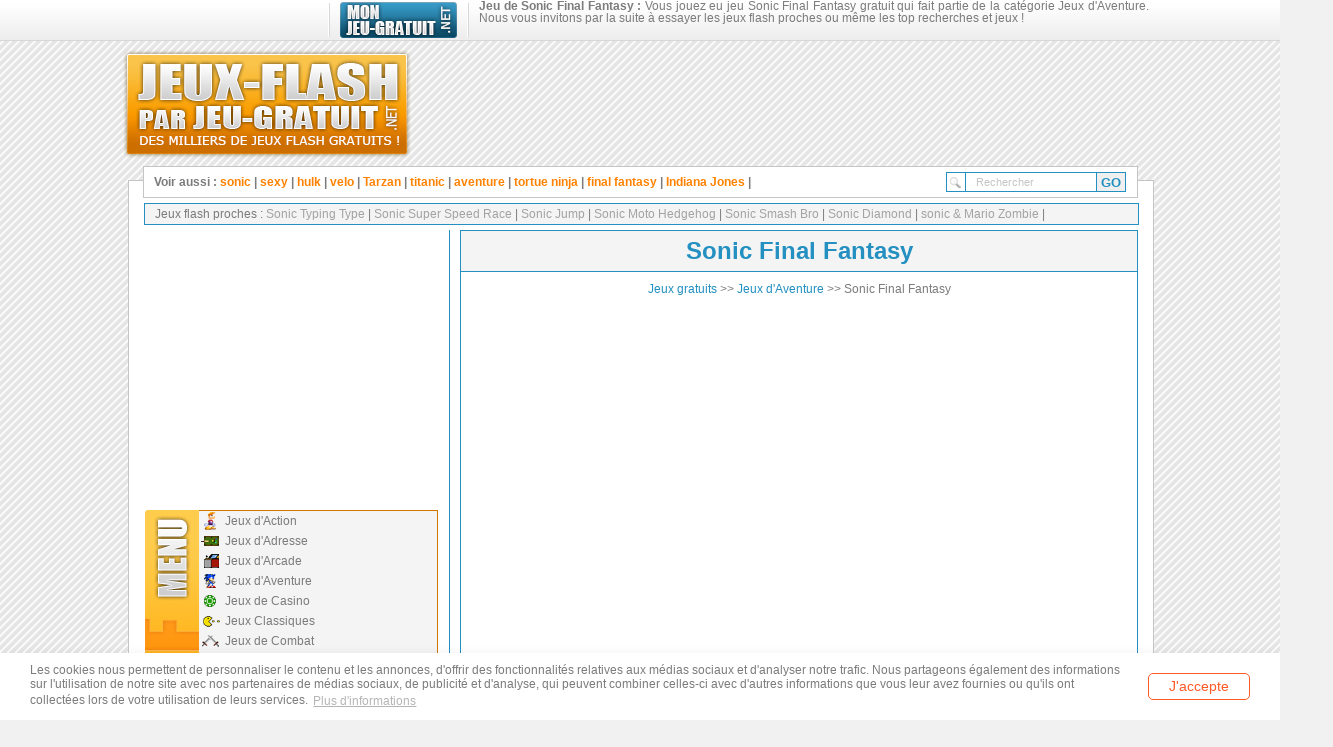

--- FILE ---
content_type: text/html; charset=iso-8859-1
request_url: http://jeux-flash.jeu-gratuit.net/jeux_aventure/sonic-final-fantasy_5388.html
body_size: 5652
content:
<!DOCTYPE html>
<html lang="fr">
<head>
<TITLE>Jeu de Sonic Final Fantasy gratuit !</TITLE>
<script type="text/javascript" src=""></script>
<META content="Jeux Sonic Final Fantasy gratuit : le jeu en ligne Sonic Final Fantasy est en flash et est jouable  sans aucun telechargement ni inscription !." 
name=description>
<META 
content="Sonic Final Fantasy,Sonic Final Fantasy gratuit, jeux Sonic Final Fantasy,jeux Sonic Final Fantasy gratuit, jeux Sonic Final Fantasy en ligne, jeu Sonic Final Fantasy en flash, jeu Sonic Final Fantasy" 
name=keywords>
<link rel="icon" type="image/png" href="../icone.png" />
<meta name="verify-v1" content="bqy9tC5SJ2RBq0DKcHqoh3Z4mnNt0jBznyG0n/h5SPI=" />
<META http-equiv=Content-Type content="text/html; charset=iso-8859-1">
  
    <!--[if lt IE 9]>
    <script src="http://html5shim.googlecode.com/svn/trunk/html5.js"></script>
    <![endif]-->

    <!-- scripts jquery -->
    <script src="//ajax.googleapis.com/ajax/libs/jquery/1.7.1/jquery.min.js"></script>
    <script>window.jQuery || document.write('<script src="/js/libs/jquery-1.7.1.min.js"><\/script>')</script>
    
    <script src="../js/comportement.js"></script>
    
    <link rel="stylesheet" href="../css/style.css" />
    <STYLE type="text/css">
#blocA, #blocB{
width:500px;
height:500px;
}
.hide {
	display: none;
}
.show {
	display: block;
}
</STYLE>
    
<script type="text/javascript">

  var _gaq = _gaq || [];
  _gaq.push(['_setAccount', 'UA-396118-1']);
  _gaq.push(['_trackPageview']);

  (function() {
    var ga = document.createElement('script'); ga.type = 'text/javascript'; ga.async = true;
    ga.src = ('https:' == document.location.protocol ? 'https://ssl' : 'http://www') + '.google-analytics.com/ga.js';
    var s = document.getElementsByTagName('script')[0]; s.parentNode.insertBefore(ga, s);
  })();
 
 
 //prechargement
<!--
window.onload = initJS();
function getElementWithId(id){
    var obj;
    if(document.getElementById){
        obj = document.getElementById(id);
    }else if(document.all){
        obj = document.all[id];
    }else if(document.layers){
        obj = document.layers[id];
    }
    return obj||null;
}
function initJS(){
	a = setTimeout(function(){
			getElementWithId('blocA').setAttribute('class','show')
			getElementWithId('blocA').setAttribute('className','show')
			getElementWithId('blocB').setAttribute('class','hide')
			getElementWithId('blocB').setAttribute('className','hide')	
		},
<?
if ($idx == '1939') {
	echo "60000";
} else {
	echo "60000";
}?>
		// 7000 limite de temps
		)
}

</script>

<script src="//ajax.googleapis.com/ajax/libs/jqueryui/1.8.18/jquery-ui.min.js"></script>
<script>window.jQuery || document.write('<script src="/js/libs/jquery-ui.1.8.18.min.js"><\/script>')</script>

<!-- Begin Cookie Consent plugin -->
<link rel="stylesheet" type="text/css" href="/js/cookieconsent/build/cookieconsent.min.css" />
<script type="text/javascript" src="/js/cookieconsent/build/cookieconsent.min.js"></script>
<script type="text/javascript">
  console.log('test');
  $(function () {
    // see https://cookieconsent.insites.com/download/
    window.cookieconsent && window.cookieconsent.initialise({
      "position": "bottom",
      "static": false,
      "content": {
        "message": "Les cookies nous permettent de personnaliser le contenu et les annonces, d&#39;offrir des fonctionnalit&#233;s relatives aux m&#233;dias sociaux et d&#39;analyser notre trafic. Nous partageons &#233;galement des informations sur l&#39;utilisation de notre site avec nos partenaires de m&#233;dias sociaux, de publicit&#233; et d&#39;analyse, qui peuvent combiner celles-ci avec d&#39;autres informations que vous leur avez fournies ou qu&#39;ils ont collect&#233;es lors de votre utilisation de leurs services.",
        "dismiss": "J'accepte",
        "link": "Plus d'informations",
        "href": "/aide-cookies.php"
      }
    });
  });
</script>
<!-- End Cookie Consent plugin -->

</head>

<body>
<div id="fb-root"></div>
<script>(function(d, s, id) {
  var js, fjs = d.getElementsByTagName(s)[0];
  if (d.getElementById(id)) return;
  js = d.createElement(s); js.id = id;
  js.src = "//connect.facebook.net/fr_FR/all.js#xfbml=1";
  fjs.parentNode.insertBefore(js, fjs);
}(document, 'script', 'facebook-jssdk'));</script>

    <div id="barre_top"></div>
    <div id="page">
        
        <!-- HEADER -->
        <header>
            <!-- CONTENT BARRE TOP -->
            <div id="barre_top_content">
                <div style="width: 190px;text-align: center;">
<div class="fb-like" data-href="http://jeux-flash.jeu-gratuit.net/jeux_aventure/sonic-final-fantasy_5388.html" data-send="false" data-layout="button_count" data-width="450" data-show-faces="false"></div>
	
	</div>
	
                <div class="separateur"></div>
                <div><a href="http://www.jeu-gratuit.net" id="bt_mon_jg"></a></div>
                <div class="separateur"></div>
                <div>
                    <p><strong>Jeu de Sonic Final Fantasy : 
    </strong>Vous jouez eu jeu Sonic Final Fantasy gratuit qui fait partie de la cat&eacute;gorie Jeux d'Aventure. Nous vous invitons par la suite &agrave; essayer les jeux flash proches ou m&ecirc;me les top recherches et jeux !</p>
                </div>
            </div>
            <!-- LOGO SITE -->
            <a href="/" title="Jeu-Flash.net" id="logo_jeu-flash"></a>
            <!-- PUB -->
	    <div style="position:absolute;top:60px;right:0px;">
	    <script type='text/javascript'>
<!--//<![CDATA[
   document.MAX_ct0 ='';
   var m3_u = (location.protocol=='https:'?'https://cas.criteo.com/delivery/ajs.php?':'http://cas.criteo.com/delivery/ajs.php?');
   var m3_r = Math.floor(Math.random()*99999999999);
   document.write ("<scr"+"ipt type='text/javascript' src='"+m3_u);
   document.write ("zoneid=5515");document.write("&amp;nodis=1");
   document.write ('&amp;cb=' + m3_r);
   if (document.MAX_used != ',') document.write ("&amp;exclude=" + document.MAX_used);
   document.write (document.charset ? '&amp;charset='+document.charset : (document.characterSet ? '&amp;charset='+document.characterSet : ''));
   document.write ("&amp;loc=" + escape(window.location));
   if (document.referrer) document.write ("&amp;referer=" + escape(document.referrer));
   if (document.context) document.write ("&context=" + escape(document.context));
   if ((typeof(document.MAX_ct0) != 'undefined') && (document.MAX_ct0.substring(0,4) == 'http')) {
       document.write ("&amp;ct0=" + escape(document.MAX_ct0));
   }
   if (document.mmm_fo) document.write ("&amp;mmm_fo=1");
   document.write ("'></scr"+"ipt>");
//]]>--></script>	    </div>
            
        </header>
        
        <!-- CONTENT -->
        <div id="content">
            <div id="top_recherche">
                Voir aussi :
		<a href="http://jeux-flash.jeu-gratuit.net/jeux-sonic/" title="jeux sonic">sonic</a> |
<a href="http://jeux-flash.jeu-gratuit.net/jeux-sexy/" title="jeux sexy">sexy</a> |
<a href="http://jeux-flash.jeu-gratuit.net/jeux-hulk/" title="jeux hulk">hulk</a> |
<a href="http://jeux-flash.jeu-gratuit.net/jeux-velo/" title="jeux velo">velo</a> |
<a href="http://jeux-flash.jeu-gratuit.net/jeux-tarzan/" title="jeux Tarzan">Tarzan</a> |
<a href="http://jeux-flash.jeu-gratuit.net/jeux-titanic/" title="jeux titanic">titanic</a> |
<a href="http://jeux-flash.jeu-gratuit.net/jeux-aventure/" title="jeux aventure">aventure</a> |
<a href="http://jeux-flash.jeu-gratuit.net/jeux-tortue-ninja/" title="jeux tortue ninja">tortue ninja</a> |
<a href="http://jeux-flash.jeu-gratuit.net/jeux-final-fantasy/" title="jeux final fantasy">final fantasy</a> |
<a href="http://jeux-flash.jeu-gratuit.net/jeux-indiana-jones/" title="jeux Indiana Jones">Indiana Jones</a> |
               
                <!-- FORMULAIRE DE RECHERCHE -->
	
<form method="post" action="http://jeux-flash.jeu-gratuit.net/recherche.php">
<img src="../imag/rechercher.png">
<input name="idrecherche" type="text" value="Rechercher" size="20">
<input name="goButton" type="submit" value="GO">
</form>
            </div>
            
            <div id="fil_site" class="fd_gris_bleu">
                Jeux flash proches : <a href="http://jeux-flash.jeu-gratuit.net/jeux_aventure/sonic-typing-type_5480.html" title="Jeux Sonic Typing Type">
	 Sonic Typing Type</a> |<a href="http://jeux-flash.jeu-gratuit.net/jeux_aventure/sonic-super-speed-race_5479.html" title="Jeux Sonic Super Speed Race">
	 Sonic Super Speed Race</a> |<a href="http://jeux-flash.jeu-gratuit.net/jeux_aventure/sonic-jump_5478.html" title="Jeux Sonic Jump">
	 Sonic Jump</a> |<a href="http://jeux-flash.jeu-gratuit.net/jeux_aventure/sonic-moto-hedgehog_5477.html" title="Jeux Sonic Moto Hedgehog">
	 Sonic Moto Hedgehog</a> |<a href="http://jeux-flash.jeu-gratuit.net/jeux_aventure/sonic-smash-bro_5419.html" title="Jeux Sonic Smash Bro">
	 Sonic Smash Bro</a> |<a href="http://jeux-flash.jeu-gratuit.net/jeux_aventure/sonic-diamond_5418.html" title="Jeux Sonic Diamond">
	 Sonic Diamond</a> |<a href="http://jeux-flash.jeu-gratuit.net/jeux_aventure/sonic-&-mario-zombie_5417.html" title="Jeux sonic & Mario Zombie">
	 sonic & Mario Zombie</a> | 

            </div>
         
            <!-- COLONNE GAUCHE -->
            <div id="colonne_gauche" class="colonne_type2">
	   
	    <!-- VOUS AIMEREZ -->
                <div id="vous_aimerez">
                    
                    <div class="list_jeu_aimerez">
		    				<script type="text/javascript"><!--
				google_ad_client = "ca-pub-1650883503876645";
				/* 300x250, date de création 12/04/10 */
				google_ad_slot = "0546790287";
				google_ad_width = 300;
				google_ad_height = 250;
				//-->
				</script>
				<script type="text/javascript" src="http://pagead2.googlesyndication.com/pagead/show_ads.js">
				</script>
			                    </div>
                </div>	   

                <!-- MENU -->
                <div id="titre_menu"></div>
                <nav id="menu">
                    <ul>
                        <li><a href="http://jeux-flash.jeu-gratuit.net/jeux_action/jeu-action.html" title="Jeux d'Action gratuit" class="cat1">Jeux d'Action</a></li> <li><a href="http://jeux-flash.jeu-gratuit.net/jeux_adresse/jeu-adresse.html" title="Jeux d'Adresse gratuit" class="cat2">Jeux d'Adresse</a></li> <li><a href="http://jeux-flash.jeu-gratuit.net/jeux_arcade/jeu-arcade.html" title="Jeux d'Arcade gratuit" class="cat3">Jeux d'Arcade</a></li> <li><a href="http://jeux-flash.jeu-gratuit.net/jeux_aventure/jeu-aventure.html" title="Jeux d'Aventure gratuit" class="cat4">Jeux d'Aventure</a></li> <li><a href="http://jeux-flash.jeu-gratuit.net/jeux_casino/jeu-casino-poker.html" title="Jeux de Casino gratuit" class="cat5">Jeux de Casino</a></li> <li><a href="http://jeux-flash.jeu-gratuit.net/jeux_classiques/jeu-classique.html" title="Jeux Classiques gratuit" class="cat6">Jeux Classiques</a></li> <li><a href="http://jeux-flash.jeu-gratuit.net/jeux_combat/jeu-combat.html" title="Jeux de Combat gratuit" class="cat7">Jeux de Combat</a></li> <li><a href="http://jeux-flash.jeu-gratuit.net/jeux_scato/jeu-scato.html" title="Jeux Scato gratuit" class="cat8">Jeux Scato</a></li> <li><a href="http://jeux-flash.jeu-gratuit.net/jeux_drole/jeu-drole.html" title="Jeux Dr�les gratuit" class="cat9">Jeux Dr�les</a></li> <li><a href="http://jeux-flash.jeu-gratuit.net/jeux_educatif/jeu-educatif.html" title="Jeux Educatifs gratuit" class="cat10">Jeux Educatifs</a></li> <li><a href="http://jeux-flash.jeu-gratuit.net/jeux_enfant/jeu-enfant.html" title="Jeux pour Enfants gratuit" class="cat11">Jeux pour Enfants</a></li> <li><a href="http://jeux-flash.jeu-gratuit.net/jeux_gore/jeu-gore.html" title="Jeux Gore gratuit" class="cat12">Jeux Gore</a></li> <li><a href="http://jeux-flash.jeu-gratuit.net/jeux_guerre/jeu-guerre.html" title="Jeux de Guerre gratuit" class="cat13">Jeux de Guerre</a></li> <li><a href="http://jeux-flash.jeu-gratuit.net/jeux_inclassable/jeu-inclassable.html" title="Jeux Inclassable gratuit" class="cat14">Jeux Inclassable</a></li><li><a href="http://jeux-flash.jeu-gratuit.net/jeux_mots-lettres/jeu-mot-lettre.html" title="Jeux de Mots et lettres gratuit" class="cat16">Mots et lettres</a></li> <li><a href="http://jeux-flash.jeu-gratuit.net/jeux_musique/jeu-musique.html" title="Jeux de Musique gratuit" class="cat17">Jeux de Musique</a></li>                    </ul>
                </nav>
                <div style="clear: both;"></div>
                

                <br/>
		   
                <!-- MENU AUTRE CATEGORIES -->
                <div id="titre_autres_categories"></div>
                <nav id="autres_categories">
                    <ul>
                         <li><a href="http://jeux-flash.jeu-gratuit.net/jeux_peur/jeu-peur.html" title="Jeux de Peur gratuit" class="cat18">Jeux de Peur</a></li> <li><a href="http://jeux-flash.jeu-gratuit.net/jeux_plateaux/jeu-plateaux.html" title="Jeux de Plateaux gratuit" class="cat19">Jeux de Plateaux</a></li> <li><a href="http://jeux-flash.jeu-gratuit.net/jeux_reflexion/jeu-reflexion.html" title="Jeux de Reflexion gratuit" class="cat20">Jeux de Reflexion</a></li> <li><a href="http://jeux-flash.jeu-gratuit.net/jeux_simulation/jeu-simulation.html" title="Jeux de Simulation gratuit" class="cat21">Jeux de Simulation</a></li> <li><a href="http://jeux-flash.jeu-gratuit.net/jeux_space-battle/jeu-bataille-espace.html" title="Jeux Space Battle gratuit" class="cat22">Jeux Space Battle</a></li> <li><a href="http://jeux-flash.jeu-gratuit.net/jeux_sport/jeu-sport.html" title="Jeux de Sport gratuit" class="cat23">Jeux de Sport</a></li> <li><a href="http://jeux-flash.jeu-gratuit.net/jeux_strategie/jeu-strategie.html" title="Jeux de Strat�gie gratuit" class="cat24">Jeux de Strat�gie</a></li> <li><a href="http://jeux-flash.jeu-gratuit.net/jeux_tir-shoot/jeu-tir-shoot.html" title="Jeux de Tir & shoot gratuit" class="cat25">Jeux de Tir & shoot</a></li> <li><a href="http://jeux-flash.jeu-gratuit.net/jeux_voitures/jeu-voiture.html" title="Jeux de Voitures gratuit" class="cat26">Jeux de Voitures</a></li> <li><a href="http://jeux-flash.jeu-gratuit.net/jeux_animations-flash/animation-flash.html" title="Animations flash gratuit" class="cat27">Animations flash</a></li> <li><a href="http://jeux-flash.jeu-gratuit.net/jeux_divers/jeu-divers.html" title="Jeux Divers gratuit" class="cat28">Jeux Divers</a></li> <li><a href="http://jeux-flash.jeu-gratuit.net/jeux_multijoueurs/jeu-multijoueurs.html" title="Jeux Multijoueurs gratuit" class="cat29">Jeux Multijoueurs</a></li> <li><a href="http://jeux-flash.jeu-gratuit.net/jeux_course/jeu-course-racing.html" title="Jeux de Course gratuit" class="cat30">Jeux de Course</a></li> <li><a href="http://jeux-flash.jeu-gratuit.net/jeux_gameboy/jeu-gameboy.html" title="Jeux Gameboy gratuit" class="cat31">Jeux Gameboy</a></li>                    </ul>
                </nav>
                <div style="clear: both;"></div>
                
              
            </div>
        
            <!-- CADRE CENTRAL -->
            <div id="cadre_central" class="cadre_type2">
               
                <!-- JEU -->
                <h1 class="fd_gris_bleu">Sonic Final Fantasy</h1>
                <div id="cadre_jeu">


                    <div id="jeu" class="aventure" style="width:676px;">
                        <p><a href="http://jeux-flash.jeu-gratuit.net" class="fd_bleu">Jeux gratuits</a> &gt;&gt; 

<a href="http://jeux-flash.jeu-gratuit.net/jeux_aventure/jeu-aventure.html" title="Jeux d'Aventure" class="fd_bleu">Jeux d'Aventure</a>
 &gt;&gt; Sonic Final Fantasy</p>



   <div class="hide" id="blocA" style="margin:0 auto;">
<object classid="clsid:D27CDB6E-AE6D-11cf-96B8-444553540000" codebase="http://download.macromedia.com/pub/shockwave/cabs/flash/swflash.cab#version=6,0,29,0" width="525" height="516" id="jeuxFlash">
  <param name="movie" value="../jeux/5388.swf">
  <param name="quality" value="high">
  <embed src="../jeux/5388.swf" quality="high" pluginspage="http://www.macromedia.com/go/getflashplayer" type="application/x-shockwave-flash" width="525" height="516"></embed>
</object>
</div>
<div id="blocB"><script type="text/javascript" src=""></script></div>


                    </div>
                </div>
                
		 <!-- JEUX A INSCRIPTION -->
                <h2 class="fd_gris_orange">Articles du web</h2><center>
<div id="native"></div>
<script src="http://jeux-flash.jeu-gratuit.net/mg/nvjeux.js"></script>
</center><br/>
                <!-- LIENT DU JEU -->
                <h2 class="fd_gris_bleu"><p>Placer un lien de ce jeu sur votre site/blog :</p></h2>
                <input type="text" value="&lt;a href=&quot;http://jeux-flash.jeu-gratuit.net/jeux_aventure/sonic-final-fantasy_5388.html&quot; target=&quot;_blank&quot; title=&quot;Jeux flash Sonic Final Fantasy&quot; &gt;Jeux Sonic Final Fantasy&lt;/a&gt;" size="107" STYLE="color:#7c7c7c;background-color:#ffffff">

                
		<br/><br/><center>  <div class="fb-comments" data-href="http://jeux-flash.jeu-gratuit.net/jeux_aventure/sonic-final-fantasy_5388.html" data-width="680" data-num-posts="10"></div></center>
		
            </div>
            <div style="clear:both;"></div>
	    
        </div>
        
        <!-- FOOTER -->
        <footer>
            <nav>- 

               
            </nav>
        </footer> 
    </div>
    <div id="wonderpush-subscription-switch" data-sentence="Receive our latest news by web push: " data-on="YES" data-off="NO"></div>
<script>
(function(w, d, s, id, n){
    w[n] = w[n] || {q: [],
        init: function(o) {w[n].initOpts = o;},
        ready: function(c) {w[n].q.push(c);}};
    var js, fjs = d.getElementsByTagName(s)[0];
    if (d.getElementById(id)) {return;}
    js = d.createElement(s); js.id = id;
    js.src = "https://cdn.by.wonderpush.com/sdk/1.1/wonderpush-loader.min.js";
    fjs.parentNode.insertBefore(js, fjs);
}(window, document, "script", "wonderpush-jssdk-loader", "WonderPush"));

WonderPush.init({
    webKey: "445f726d771d6fc4f943ae1c7d4ed231d37ecb9258c039028a3033ef1231c4cd",
    optInOptions: {
        // You can modify or translate the following:
        modalBoxMessage: "Vous recevrez dorénavant nos notifications .<br/>Vous pourrez vous désabonner à n'importe quel moment.",
        modalBoxButton: "J'ai compris !",
        externalBoxProcessingMessage: "Inscription...",
        externalBoxSuccessMessage: "Merci !",
        externalBoxFailureMessage: "Désolé, un problème est survenu",
        externalBoxTooLongHint: "Connexion lente ou navigation privée ?",
        externalBoxCloseHint: "Fermer"
    }
});
</script>
</body>
</html>

--- FILE ---
content_type: text/html; charset=UTF-8
request_url: http://jeux-flash.jeu-gratuit.net/mg/nvjeux.php
body_size: 610
content:
  <table>
  <tbody>
    <tr> 
   <td valign='top' class='mainSmallGameText' width='16%' align='center'><br /><a href='http://actu-zap.com/top-25-des-chroniqueurs-et-animateurs-tele-les-mieux-payes-du-paf/?utm_source=jf' target='_blank'><img src='http://actu-zap.com/wp-content/uploads/2016/10/6jcIOJQcnolQ9VNpWBP8vMPAHRA-180x135.jpg' width='130' class='br' alt='Eredan GT'><br />Top 25 animateurs les mieux payés</a><br /></td>
  <td valign='top' class='mainSmallGameText' width='16%' align='center'><br /><a href='http://actu-zap.com/18-raisons-de-ne-pas-laisser-un-adolescent-plus-de-5-minutes-seul-a-la-maison/?utm_source=jf' target='_blank'><img src='http://actu-zap.com/wp-content/uploads/2016/08/sub-buzz-13854-1469623362-1-180x135.jpg' width='130' class='br' alt='Big Farm'><br />10 raisons de ne pas laisser un ado seul à la maison</a><br /></td>
    <td valign='top' class='mainSmallGameText' width='16%' align='center'><br /><a href='http://actu-zap.com/les-10-youtubeurs-francais-les-plus-riches/?utm_source=jf' target='_blank'><img src='http://actu-zap.com/wp-content/uploads/2016/10/squeezie-238x178.jpg' width='130' class='br' alt='Forge of empires'><br />Top 10 des youtubeurs les plus riches</a><br /></td>
  <td valign='top' class='mainSmallGameText' width='16%' align='center'><br /><a href='http://actu-zap.com/ces-celebrites-passees-par-la-puberte/?utm_source=jf' target='_blank'><img src='http://actu-zap.com/wp-content/uploads/2016/10/capture-ella-180x135.png' width='130' class='br' alt='Ces célébrités passées par la puberté'><br />Ces célébrités passées par la puberté</a><br /></td>

    </tr>
  </tbody>
</table>



--- FILE ---
content_type: text/html; charset=utf-8
request_url: https://www.google.com/recaptcha/api2/aframe
body_size: 267
content:
<!DOCTYPE HTML><html><head><meta http-equiv="content-type" content="text/html; charset=UTF-8"></head><body><script nonce="1XlgGuymcQRy1gNROFPVHA">/** Anti-fraud and anti-abuse applications only. See google.com/recaptcha */ try{var clients={'sodar':'https://pagead2.googlesyndication.com/pagead/sodar?'};window.addEventListener("message",function(a){try{if(a.source===window.parent){var b=JSON.parse(a.data);var c=clients[b['id']];if(c){var d=document.createElement('img');d.src=c+b['params']+'&rc='+(localStorage.getItem("rc::a")?sessionStorage.getItem("rc::b"):"");window.document.body.appendChild(d);sessionStorage.setItem("rc::e",parseInt(sessionStorage.getItem("rc::e")||0)+1);localStorage.setItem("rc::h",'1768982918837');}}}catch(b){}});window.parent.postMessage("_grecaptcha_ready", "*");}catch(b){}</script></body></html>

--- FILE ---
content_type: text/css
request_url: http://jeux-flash.jeu-gratuit.net/css/style.css
body_size: 4126
content:
body,html{           
    height:100%;width:100%;margin:0px;padding:0px;font-size:12px;font-family:Verdana,Arial,Helvetica,sans-serif;color:#7c7c7c;text-align:center;background:url("../imag/bg.png") top center repeat;background-color:#f1f1f1;}

/* FONT */
@font-face{
    font-family: 'ImpactRegular';
    src: url('font/impact-webfont.eot');
    src: url('font/impact-webfont.eot?#iefix') format('embedded-opentype'),
        url('font/impact-webfont.woff') format('woff'),
        url('font/impact-webfont.ttf') format('truetype'),
        url('font/impact-webfont.svg#ImpactRegular') format('svg');
    font-weight: normal;
    font-style: normal;
}

a{
    color:#a3a3a3;text-decoration: none;}
a:hover{
    color:#6a6a6a;text-decoration: underline;}
   

#page{	        
    position:relative;width:1024px;margin-left: auto;margin-right: auto;text-align: left;}
.fd_gris_bleu{
    background: #f4f4f4; border:1px solid #2390c1;}
.fd_gris_orange{
    background: #f4f4f4; border:1px solid #ff8200;}
    .fd_bleu{
    color: #2390c1; }
    .fd_bleu:hover{color: #2390c1;text-decoration: underline; }

/* HEADER */
header{
    width:100%;height:180px;}

/* BARRE TOP */
#barre_top{
    position:absolute;top:0px;left:0px;width:100%;height:41px;border-bottom: #fff;background:url("../imag/bg_barre_top.png") top center repeat;}
#barre_top_content{
    height: 42px;line-height:42px;}
#barre_top_content div{
    float:left;}
#barre_top_content .separateur{
    width:2px;height: 34px;background: url("../imag/separateur_barre_top.png") top center no-repeat;margin: 3px 10px 0 10px;}
#barre_top_content p{
    margin: 0px; padding: 0px;width:670px;line-height: 12px;text-align: justify;}
#bt_mon_jg{
    display: block;width:117px;height:36px;background: url("../imag/bt_mon_jg.png") top center no-repeat;margin-top: 2px;}
#bt_mon_jg:hover{
    background-position: bottom center;}

#logo_jeu-flash{
    display: block;position:relative;top:0px;left:-5px;width:288px;height:116px;background: url("../imag/logo_jeu-flash.png") top center no-repeat;}
#logo_jeu-flash:hover{
    background-position: bottom center;}

/* CONTENT */
#content{
    position:relative;width:1004px;background: #fff;border:1px solid #c5c5c5;color:#7c7c7c;padding: 22px 10px 0 10px;}
#colonne_gauche {
    width:170px;float: left;border-right: 1px solid #2390c1;margin: 5px 0 20px 0;}
#cadre_central {
    position:relative;left:-1px;float:left;width : 818px;border-left: 1px solid #2390c1;margin: 5px 0 20px 0; padding-left:10px;}

/* TOP RECHERCHE */
#top_recherche{
    position:absolute;top:-15px;width:973px;height:30px;line-height: 30px;padding:0 10px 0 10px;font-weight: bold;border : 1px solid #c5c5c5;background: #fff;margin-left:4px;}
#top_recherche a{
    color:#ff8200;}
#top_recherche a:hover{
    text-decoration: underline;}
#top_recherche form{
    position:absolute;top:5px;right:10px;height:20px;width:181px;line-height: 20px;padding: 0px;margin: 0px;}
#top_recherche form img{
    position:absolute;top:0px;left:0px;border: 1px solid #2390c1;}
#top_recherche form input[type=text]{
    position:absolute;top:0px;left:19px;height:16px;padding-left:10px;width:120px;color:#c5c5c5;border: 1px solid #2390c1;margin: 0px;font-size: 11px;}
#top_recherche form input[type=submit]{
    position:absolute;top:0px;left:150px;height:20px;border: 1px solid #2390c1;width:30px;padding: 0px;text-align: center;color:#2390c1;cursor:pointer;font-weight: bold;margin: 0px;}
#top_recherche form input[type=submit]:hover{
    background: #fff;}

#fil_site{
    position:relative;top:0px;width:973px;height:20px;line-height: 20px;padding:0 10px 0 10px;margin: 0 auto 0 auto;}

/* COLONNE GAUCHE */
/* MENU */
#titre_menu{
    width:160px;height:51px;background: url("../imag/titre_menu.png") top center no-repeat;}
#titre_autres_categories{
    width:160px;height:45px;background: url("../imag/titre_autres_categories.png") top center no-repeat;}
#colonne_gauche nav{
    width:158px;border:1px solid #d27702;background: #f4f4f4;margin-bottom: 10px;}
#colonne_gauche nav ul{
    padding:0px; margin: 0px;}
#colonne_gauche nav ul li{
    list-style-type: none;height:20px;line-height: 20px;width:158px;}
#colonne_gauche nav ul li a{
    display: block;padding-left: 26px;height:20px;line-height: 20px;width:132px;color:#7c7c7c;}
#colonne_gauche nav ul li a:hover{
    text-decoration: none;}
#colonne_gauche nav ul li a.cat1{
    background: url("../imag/items/action_min.png") 2px center no-repeat;}
#colonne_gauche nav ul li a.cat1:hover{
    background: url("../imag/items/action_min.png") 2px center no-repeat #44c123;color:#fff;}
#colonne_gauche nav ul li a.cat2{
    background: url("../imag/items/adresse_min.png") 2px center no-repeat;}
#colonne_gauche nav ul li a.cat2:hover{
    background: url("../imag/items/adresse_min.png") 2px center no-repeat #0037c1;color:#fff;}
#colonne_gauche nav ul li a.cat5{
    background: url("../imag/items/casino_min.png") 2px center no-repeat;}
#colonne_gauche nav ul li a.cat5:hover{
    background: url("../imag/items/casino_min.png") 2px center no-repeat #a81bea;color:#fff;}
#colonne_gauche nav ul li a.cat6{
    background: url("../imag/items/classic_min.png") 4px center no-repeat;}
#colonne_gauche nav ul li a.cat6:hover{
    background: url("../imag/items/classic_min.png") 4px center no-repeat #c3c3c3;color:#fff;}
#colonne_gauche nav ul li a.cat4{
    background: url("../imag/items/aventure_min.png") 2px center no-repeat;}
#colonne_gauche nav ul li a.cat4:hover{
    background: url("../imag/items/aventure_min.png") 2px center no-repeat #2390c1;color:#fff;}
#colonne_gauche nav ul li a.cat8{
    background: url("../imag/items/scato_min.png") 4px center no-repeat;}
#colonne_gauche nav ul li a.cat8:hover{
    background: url("../imag/items/scato_min.png") 4px center no-repeat #472406;color:#fff;}
#colonne_gauche nav ul li a.cat9{
    background: url("../imag/items/drole_min.png") 3px center no-repeat;}
#colonne_gauche nav ul li a.cat9:hover{
    background: url("../imag/items/drole_min.png") 3px center no-repeat #ff4800;color:#fff;}
#colonne_gauche nav ul li a.cat7{
    background: url("../imag/items/combat_min.png") 3px center no-repeat;}
#colonne_gauche nav ul li a.cat7:hover{
    background: url("../imag/items/combat_min.png") 3px center no-repeat #c00e1b;color:#fff;}
#colonne_gauche nav ul li a.cat11{
    background: url("../imag/items/enfants_min.png") 2px center no-repeat;}
#colonne_gauche nav ul li a.cat11:hover{
    background: url("../imag/items/enfants_min.png") 2px center no-repeat #de0ee6;color:#fff;}
#colonne_gauche nav ul li a.cat12{
    background: url("../imag/items/gore_min.png") 2px center no-repeat;}
#colonne_gauche nav ul li a.cat12:hover{
    background: url("../imag/items/gore_min.png") 2px center no-repeat #ff1818;color:#fff;}
#colonne_gauche nav ul li a.cat10{
    background: url("../imag/items/educatif_min.png") 2px center no-repeat;}
#colonne_gauche nav ul li a.cat10:hover{
    background: url("../imag/items/educatif_min.png") 2px center no-repeat #1b6b03;color:#fff;}
#colonne_gauche nav ul li a.cat14{
    background: url("../imag/items/inclassable_min.png") 4px center no-repeat;}
#colonne_gauche nav ul li a.cat14:hover{
    background: url("../imag/items/inclassable_min.png") 4px center no-repeat #2aa6ae;color:#fff;}
#colonne_gauche nav ul li a.cat3{
    background: url("../imag/items/arcade_min.png") 4px center no-repeat;}
#colonne_gauche nav ul li a.cat3:hover{
    background: url("../imag/items/arcade_min.png") 4px center no-repeat #15aa4d;color:#fff;}
#colonne_gauche nav ul li a.cat13{
    background: url("../imag/items/guerre_min.png") 4px center no-repeat;}
#colonne_gauche nav ul li a.cat13:hover{
    background: url("../imag/items/guerre_min.png") 4px center no-repeat #000;color:#fff;}
#colonne_gauche nav ul li a.cat16{
    background: url("../imag/items/lettres_min.png") 4px center no-repeat;}
#colonne_gauche nav ul li a.cat16:hover{
    background: url("../imag/items/lettres_min.png") 4px center no-repeat #787878;color:#fff;}
#colonne_gauche nav ul li a.cat17{
    background: url("../imag/items/musique_min.png") 4px center no-repeat;}
#colonne_gauche nav ul li a.cat17:hover{
    background: url("../imag/items/musique_min.png") 4px center no-repeat #ff5926;color:#fff;}

/* AUTRE CATEGORIE */
#colonne_gauche nav ul li a.cat18{
    background: url("../imag/items/peur_min.png") 2px center no-repeat;}
#colonne_gauche nav ul li a.cat18:hover{
    background: url("../imag/items/peur_min.png") 2px center no-repeat #2390c1;color:#fff;}
#colonne_gauche nav ul li a.cat19{
    background: url("../imag/items/plateaux_min.png") 2px center no-repeat;}
#colonne_gauche nav ul li a.cat19:hover{
    background: url("../imag/items/plateaux_min.png") 2px center no-repeat #2390c1;color:#fff;}
#colonne_gauche nav ul li a.cat20{
    background: url("../imag/items/reflexion_min.png") 2px center no-repeat;}
#colonne_gauche nav ul li a.cat20:hover{
    background: url("../imag/items/reflexion_min.png") 2px center no-repeat #2390c1;color:#fff;}
#colonne_gauche nav ul li a.cat21{
    background: url("../imag/items/simulation_min.png") 2px center no-repeat;}
#colonne_gauche nav ul li a.cat21:hover{
    background: url("../imag/items/simulation_min.png") 2px center no-repeat #2390c1;color:#fff;}
#colonne_gauche nav ul li a.cat22{
    background: url("../imag/items/space_min.png") 2px center no-repeat;}
#colonne_gauche nav ul li a.cat22:hover{
    background: url("../imag/items/space_min.png") 2px center no-repeat #2390c1;color:#fff;}
#colonne_gauche nav ul li a.cat23{
    background: url("../imag/items/sport_min.png") 2px center no-repeat;}
#colonne_gauche nav ul li a.cat23:hover{
    background: url("../imag/items/sport_min.png") 2px center no-repeat #2390c1;color:#fff;}
#colonne_gauche nav ul li a.cat24{
    background: url("../imag/items/strategie_min.png") 2px center no-repeat;}
#colonne_gauche nav ul li a.cat24:hover{
    background: url("../imag/items/strategie_min.png") 2px center no-repeat #2390c1;color:#fff;}
#colonne_gauche nav ul li a.cat25{
    background: url("../imag/items/tir_min.png") 2px center no-repeat;}
#colonne_gauche nav ul li a.cat25:hover{
    background: url("../imag/items/tir_min.png") 2px center no-repeat #2390c1;color:#fff;}
#colonne_gauche nav ul li a.cat26{
    background: url("../imag/items/voitures_min.png") 2px center no-repeat;}
#colonne_gauche nav ul li a.cat26:hover{
    background: url("../imag/items/voitures_min.png") 2px center no-repeat #2390c1;color:#fff;}
#colonne_gauche nav ul li a.cat27{
    background: url("../imag/items/animations_min.png") 2px center no-repeat;}
#colonne_gauche nav ul li a.cat27:hover{
    background: url("../imag/items/animations_min.png") 2px center no-repeat #2390c1;color:#fff;}
#colonne_gauche nav ul li a.cat28{
    background: url("../imag/items/divers_min.png") 2px center no-repeat;}
#colonne_gauche nav ul li a.cat28:hover{
    background: url("../imag/items/divers_min.png") 2px center no-repeat #2390c1;color:#fff;}
#colonne_gauche nav ul li a.cat29{
    background: url("../imag/items/multi_min.png") 2px center no-repeat;}
#colonne_gauche nav ul li a.cat29:hover{
    background: url("../imag/items/multi_min.png") 2px center no-repeat #2390c1;color:#fff;}
#colonne_gauche nav ul li a.cat30{
    background: url("../imag/items/course_min.png") 2px center no-repeat;}
#colonne_gauche nav ul li a.cat30:hover{
    background: url("../imag/items/course_min.png") 2px center no-repeat #2390c1;color:#fff;}
#colonne_gauche nav ul li a.cat31{
    background: url("../imag/items/gameboy_min.png") 2px center no-repeat;}
#colonne_gauche nav ul li a.cat31:hover{
    background: url("../imag/items/gameboy_min.png") 2px center no-repeat #2390c1;color:#fff;}
#colonne_gauche nav ul li a.autres{
    background: url("../icone.png") 0px center no-repeat;}
#colonne_gauche nav ul li a.autres:hover{
    background: url("../icone.png") 0px center no-repeat #2390c1;color:#fff;}

/* TOP PARTENAIRES */
#titre_partenaires{
    width:158px;height:20px;line-height: 20px;text-align: center;font-weight: bold;color:#2390c1;}
#cadre_partenaires{
    width:158px;border:1px solid #2390c1;border-top:0px; text-align: center;line-height:15px;padding: 5px 0 5px 0;}

/* CADRE CENTRAL */
#cadre_central h1, #cadre_central h2{
    display: block;position:relative;color:#2390c1; margin: 0 0 10px 0 ;text-align: center;font-size: 16px;height:30px;line-height: 30px;}
#cadre_central h3{
    display: block;position:relative;color:#2390c1; margin: 0 0 10px 0 ;padding-left:20px;font-size: 16px;height:30px;line-height: 30px;}

/* CADRE RUBRIQUE */
.icone_new{
    position:absolute;display: block;top:-15px; right:-10px;width:38px;height:37px;background: url("../imag/icone_new.png");z-index: 2;}
.icone_new:hover{
    background-position: bottom center;}
.rubrique_jeux{
    position:relative;width:199px;height:460px;background: url("../imag/bg_rubriques.png") top center repeat;margin: 0 7px 20px 0; float:left;}
.titre_rubrique{
    position:relative;display: block;width:149px;height:35px;background: url("../imag/bg_titre_rubriques.png") top center repeat;color:#2390c1;font-size: 14px;font-weight: bold;line-height: 35px;padding-left: 50px;}
.titre_rubrique:hover{
    text-decoration: none;}
.titre_rubrique img{
    position:absolute;top:3px; left:10px;border:0px;}
#cadre_central .rubrique_jeux ul{
    background: #fff; margin: 7px 10px;line-height: 18px;list-style-type: none;padding:0px;}
#cadre_central .rubrique_jeux ul li a{
    display: block;padding-left: 10px;}
#cadre_central .rubrique_jeux ul li a:hover{
    color:#fff;text-decoration: none;}
.selected{
    -moz-box-shadow: 0 0 5px #9c9c9c;-webkit-box-shadow: 0 0 5x #9c9c9c;box-shadow: 0 0 5px #9c9c9c;}
#cadre_central .cat1 a.titre_rubrique, #cadre_central .cat1 ul li a{
    color: #44c123;}
#cadre_central .cat1 ul li a:hover{
    background: #44c123;}
#cadre_central .cat2 a.titre_rubrique, #cadre_central .cat2 ul li a{
    color: #0037c1;}
#cadre_central .cat2 ul li a:hover{
    background: #0037c1;}
#cadre_central .cat3 a.titre_rubrique, #cadre_central .cat3 ul li a{
    color: #a81bea;}
#cadre_central .cat3 ul li a:hover{
    background: #a81bea;}
#cadre_central .cat4 a.titre_rubrique, #cadre_central .cat4 ul li a{
    color: #c3c3c3;}
#cadre_central .cat4 ul li a:hover{
    background: #c3c3c3;}
#cadre_central .cat11 a.titre_rubrique, #cadre_central .aventure ul li a{
    color: #2390c1;}
#cadre_central .cat11 ul li a:hover{
    background: #2390c1;}
#cadre_central .cat8 a.titre_rubrique, #cadre_central .scato ul li a{
    color: #472406;}
#cadre_central .cat8 ul li a:hover{
    background: #472406;}
#cadre_central .cat7 a.titre_rubrique, #cadre_central .drole ul li a{
    color: #ff4800;}
#cadre_central .cat7 ul li a:hover{
    background: #ff4800;}
#cadre_central .cat6 a.titre_rubrique, #cadre_central .combat ul li a{
    color: #c00e1b;}
#cadre_central .cat6 ul li a:hover{
    background: #c00e1b;}
#cadre_central .cat9 a.titre_rubrique, #cadre_central .enfants ul li a{
    color: #de0ee6;}
#cadre_central .cat9 ul li a:hover{
    background: #de0ee6;}
#cadre_central .cat12 a.titre_rubrique, #cadre_central .gore ul li a{
    color: #ff1818;}
#cadre_central .cat12 ul li a:hover{
    background: #ff1818;}
#cadre_central .cat5 a.titre_rubrique, #cadre_central .educatif ul li a{
    color: #1b6b03;}
#cadre_central .cat5 ul li a:hover{
    background: #1b6b03;}
#cadre_central .cat10 a.titre_rubrique, #cadre_central .educatif ul li a{
    color: #1b6b03;}
#cadre_central .cat10 ul li a:hover{
    background: #1b6b03;}
#cadre_central .cat16 a.titre_rubrique, #cadre_central .inclassable ul li a{
    color: #2aa6ae;}
#cadre_central .cat16 ul li a:hover{
    background: #2aa6ae;}
#cadre_central .cat14 a.titre_rubrique, #cadre_central .arcade ul li a{
    color: #15aa4d;}
#cadre_central .cat14 ul li a:hover{
    background: #15aa4d;}
#cadre_central .cat13 a.titre_rubrique, #cadre_central .guerre ul li a{
    color: #000;}
#cadre_central .cat13 ul li a:hover{
    background: #000;}
#cadre_central .cat17 a.titre_rubrique, #cadre_central .lettres ul li a{
    color: #787878;}
#cadre_central .cat17 ul li a:hover{
    background: #787878;}
#cadre_central .musique a.titre_rubrique, #cadre_central .musique ul li a{
    color: #ff5926;}
#cadre_central .musique ul li a:hover{
    background: #ff5926;}

/* FORMULAIRE COMMENTAIRE */
.commentaire_accueil .info_com{
    float:left;width:125px;height:125px;margin-right: 5px;}
.commentaire_accueil p{
    padding: 0px;margin: 0px;width:125px;height:20px;line-height: 20px;color :#2390c1;font-weight: bold;font-size: 14px;text-align: center;}
.commentaire_accueil form{
    float: left;}
.commentaire_accueil form textArea{
    border:1px solid #c5c5c5; width:670px;height: 100px;}
.commentaire_accueil form input[type=submit]{
    width:100px;height:20px;color:#2390c1;float: right;}
.commentaire_accueil form input[type=submit]:hover{
    background-color: #fff;cursor: pointer;}

/* Tooltip */


a.tooltip em {
    display:none;
}
a.tooltip:hover {

    border: 0; 
    position: relative; 
    z-index: 1000; 
    text-decoration:none;
}
a.tooltip:hover em {

    font-style: verdana; 
    display: block; 
    position: absolute; 
    top: -1px; 
    left: 178px; 
    padding: 5px; 
    color: #000; 
    border: 1px solid #bbb; 
    background: #fff; 
    width:195px;
    height:120px;
}
a.tooltip:hover em span {
    position: absolute; 

    top: -7px; 
    left: 15px;
    height: 7px; 
    width: 11px; 
    background: transparent url(image-infobulle.gif); 
    margin:0; 
    padding: 0; 
    border: 0;
}

/* FOOTER */
footer{
    position:relative;top:-15px;width:973px;height:30px;line-height: 30px;padding:0 10px 0 10px;border:1px solid #c5c5c5;background: #fff;margin-left:4px;text-align: center;font-weight: bold;}

/* ----------------------------------------------------- FICHE JEU ----------------------------------------------------- */

/* COLONNE GAUCHE */
#colonne_gauche.colonne_type2 {
    width:310px;}
#colonne_gauche.colonne_type2 #titre_menu{
    width:60px;height:322px;background: url("../imag/titre_menu2.png") top center no-repeat;float:left;}
#colonne_gauche.colonne_type2 #titre_autres_categories{
    width:60px;height:282px;background: url("../imag/titre_autres_categories2.png") top center no-repeat;float:left;}
#colonne_gauche.colonne_type2 nav{
    width:238px;float:left;border-left: 0px;}
#colonne_gauche nav ul{
    padding:0px; margin: 0px;}
#colonne_gauche.colonne_type2 nav ul li{
    list-style-type: none;height:20px;line-height: 20px;width:238px;}
#colonne_gauche.colonne_type2 nav ul li a{
    display: block;padding-left: 26px;height:20px;line-height: 20px;width:212px;color:#7c7c7c;}
#colonne_gauche.colonne_type2 #titre_partenaires, #colonne_gauche.colonne_type2 #cadre_partenaires{
    width:298px;}

#vous_aimerez h2{
   font-family: "ImpactRegular"; font-weight: normal;font-size: 18px;text-align: center;color:#2390c1;}
#vous_aimerez .list_jeu_aimerez{
    width:300px;height:250px;padding: 10px 0;margin-bottom: 10px;} 
#vous_aimerez .list_jeu_aimerez:hover{
    -moz-box-shadow: 0 0 5px #9c9c9c;-webkit-box-shadow: 0 0 5px #9c9c9c;box-shadow: 0 0 5px #9c9c9c;}
#vous_aimerez .list_jeu_aimerez a img{
    border:0px;}

/* CADRE CENTRAL */
#cadre_central.cadre_type2 {
    width : 678px;}
#cadre_central.cadre_type2 p{
    color:#2390c1;margin: 0 0 5px 0; }
#cadre_central.cadre_type2 .code_lien{
    padding: 5px 10px;overflow: auto; }
#cadre_central.cadre_type2 h1{
    font-size: 24px;height: 40px;line-height: 40px;margin-bottom: 0px;}
#cadre_central.cadre_type2 h2{
    color:#ff8200;}
#cadre_central.cadre_type2 #cadre_jeu{
    background: url("../imag/bg_rubriques.png") top center repeat;height: 570px;margin-bottom: 20px;}
#cadre_central.cadre_type2 #cadre_jeu #jeu{
    position:relative;top:-1px;width:525px;height:550px;background: #fff;border:1px solid #2390c1;border-top:0px;margin: 0 auto 0 auto;}
#cadre_central.cadre_type2 #cadre_jeu #jeu p{
    color:#7c7c7c;margin: 0px;padding: 10px;text-align: center;}

/* COULEUR CATEGORIE */
#cadre_central.cadre_type2 .cat1, #cadre_central.cadre_type2 #cadre_jeu #jeu.cat1{
    color:#44c123; border:1px solid #44c123;}
#cadre_central.cadre_type2 .cat2, #cadre_central.cadre_type2 #cadre_jeu #jeu.cat2{
    color:#0037c1; border:1px solid #0037c1;}
#cadre_central.cadre_type2 .cat3, #cadre_central.cadre_type2 #cadre_jeu #jeu.cat3{
    color:#a81bea; border:1px solid #a81bea;}
#cadre_central.cadre_type2 .cat4, #cadre_central.cadre_type2 #cadre_jeu #jeu.cat4{
    color:#c3c3c3; border:1px solid #c3c3c3;}
#cadre_central.cadre_type2 .cat5, #cadre_central.cadre_type2 #cadre_jeu #jeu.aventure{
    color:#2390c1; border:1px solid #2390c1;}
#cadre_central.cadre_type2 .scato, #cadre_central.cadre_type2 #cadre_jeu #jeu.scato{
    color:#472406; border:1px solid #472406;}
#cadre_central.cadre_type2 .drole, #cadre_central.cadre_type2 #cadre_jeu #jeu.drole{
    color:#ff4800; border:1px solid #ff4800;}
#cadre_central.cadre_type2 .combat, #cadre_central.cadre_type2 #cadre_jeu #jeu.combat{
    color:#c00e1b; border:1px solid #c00e1b;}
#cadre_central.cadre_type2 .enfants, #cadre_central.cadre_type2 #cadre_jeu #jeu.enfants{
    color:#de0ee6; border:1px solid #de0ee6;}
#cadre_central.cadre_type2 .gore, #cadre_central.cadre_type2 #cadre_jeu #jeu.gore{
    color:#ff1818; border:1px solid #ff1818;}
#cadre_central.cadre_type2 educatif, #cadre_central.cadre_type2 #cadre_jeu #jeu.educatif{
    color:#1b6b03; border:1px solid #1b6b03;}
#cadre_central.cadre_type2 .inclassable, #cadre_central.cadre_type2 #cadre_jeu #jeu.inclassable{
    color:#2aa6ae; border:1px solid #2aa6ae;}
#cadre_central.cadre_type2 .arcade, #cadre_central.cadre_type2 #cadre_jeu #jeu.arcade{
    color:#15aa4d; border:1px solid #15aa4d;}
#cadre_central.cadre_type2 .guerre, #cadre_central.cadre_type2 #cadre_jeu #jeu.guerre{
    color:#000; border:1px solid #000;}
#cadre_central.cadre_type2 .lettres, #cadre_central.cadre_type2 #cadre_jeu #jeu.lettres{
    color:#787878; border:1px solid #787878;}
#cadre_central.cadre_type2 .musique, #cadre_central.cadre_type2 #cadre_jeu #jeu.musique{
    color:#ff5926; border:1px solid #ff5926;}

    /* PAGE CATEGORIE */
#cadre_central h2.fd_gris_orange{
    color : #ff8200;}
#cadre_central .pagination{
    text-align: center;font-weight: bold;margin-bottom: 10px;}
#cadre_central  .pagination a{
    color:#ff8200;}
#cadre_central .cadre_jeu{
    position:relative;width:265px;height:200px;background: url("../img/bg_rubriques.png") top center repeat;float:left;margin: 0 10px 10px 0; display: block;}
#cadre_central .cadre_jeu:hover{
    -moz-box-shadow: 0 0 5px #9c9c9c;-webkit-box-shadow: 0 0 5px #9c9c9c;box-shadow: 0 0 5px #9c9c9c;text-decoration: none;}
#cadre_central .cadre_jeu .titre_jeu{
    height:30px;background: url("../img/bg_titre_rubriques.png") top center repeat;text-align: center;line-height: 30px;font-size: 18px;font-weight:bold;color:#2390c1;}
#cadre_central .cadre_jeu img{
    margin: 10px 32px;}
#cadre_central .cadre_jeu .bt_jouer{
    position:absolute;top:85px; left:64px;width:136px;height:54px;background: url("../img/bt_jouer.png") top center no-repeat;z-index: 3;display: none;}
#cadre_central .cadre_jeu .info_jeu{
    position:absolute;top:160px; left:40px;background: url("../img/bg_info_jeu.png") top center repeat;width:180px;height:20px;border:1px solid #fff;text-align: center;line-height: 20px;color:#000;font-weight: bold;display: none;}


.cc-window {
    background-color: white;
    box-shadow: 0 0 10px rgba(0,0,0,.05);
}
.cc-window.cc-banner {
    font-size: 14px;
    padding: 10px 30px !important;
}
.cc-window.cc-banner .cc-message {
    text-align: left;
    padding-right: 20px;
    font-size: 12px;
    line-height: 14px;
}
.cc-window.cc-banner .cc-btn:last-child {
    min-width: auto ;
    color: #ff5926;
    font-size: 14px;
    font-weight: normal;
    padding: 2px 20px;
    border-radius: 5px;
    border: 1px solid #ff5926;
}
.cc-window.cc-banner .cc-btn:last-child:hover {
    text-decoration: none;
    color: white;
    background-color: #ff5926;
}

--- FILE ---
content_type: application/javascript
request_url: http://jeux-flash.jeu-gratuit.net/js/comportement.js
body_size: 296
content:
$(document).ready(function() {
    
    // Rollover Menu colonne gauche
    $("nav").mouseenter(function(){
        $("#titre_"+$(this).attr("id")).css("background-position","bottom center");
    }).mouseleave(function(){
        $("#titre_"+$(this).attr("id")).css("background-position","top center");
    });
    
    // Rollover cadre rubrique
    $(".rubrique_jeux").mouseenter(function(){
        $(this).addClass("selected");
        $(this).addClass($(this).attr("id"));
    }).mouseleave(function(){
        $(this).removeClass("selected");
        $(this).removeClass($(this).attr("id"));
    });
    
    $(".cadre_jeu").mouseenter(function(){
        $(this).find(".bt_jouer").show();
        $(this).find(".info_jeu").show();
    }).mouseleave(function(){
        $(this).find(".bt_jouer").hide();
        $(this).find(".info_jeu").hide();
    });
    
});